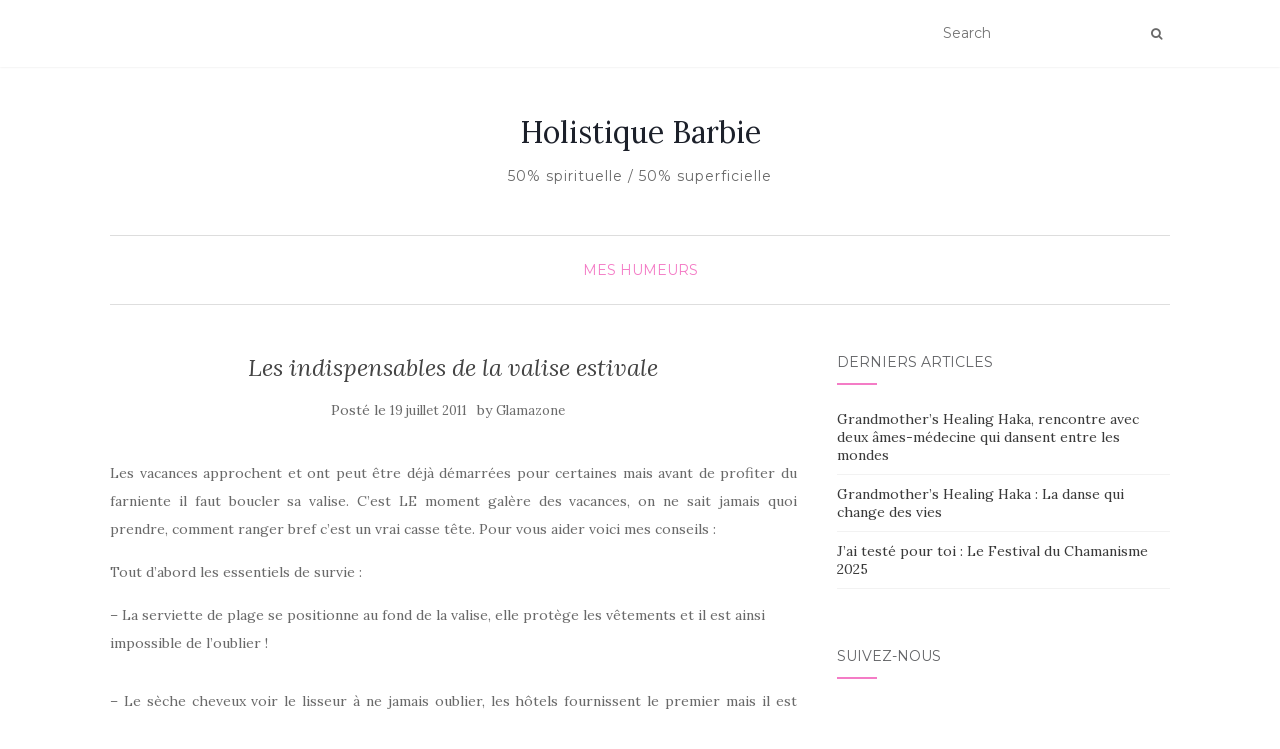

--- FILE ---
content_type: text/html; charset=UTF-8
request_url: https://www.missglamazone.com/les-indispensables-de-la-valise-estivale/
body_size: 9418
content:
<!doctype html>
	<!--[if !IE]>
	<html class="no-js non-ie" lang="fr-FR"> <![endif]-->
	<!--[if IE 7 ]>
	<html class="no-js ie7" lang="fr-FR"> <![endif]-->
	<!--[if IE 8 ]>
	<html class="no-js ie8" lang="fr-FR"> <![endif]-->
	<!--[if IE 9 ]>
	<html class="no-js ie9" lang="fr-FR"> <![endif]-->
	<!--[if gt IE 9]><!-->
<html class="no-js" lang="fr-FR"> <!--<![endif]-->
<head>
<meta charset="UTF-8">
<meta name="viewport" content="width=device-width, initial-scale=1">
<link rel="profile" href="http://gmpg.org/xfn/11">
<link rel="pingback" href="https://www.missglamazone.com/xmlrpc.php">

<title>Les indispensables de la valise estivale &#8211; Holistique Barbie </title>
<link rel='dns-prefetch' href='//fonts.googleapis.com' />
<link rel='dns-prefetch' href='//s.w.org' />
<link rel="alternate" type="application/rss+xml" title="Holistique Barbie  &raquo; Flux" href="https://www.missglamazone.com/feed/" />
<link rel="alternate" type="application/rss+xml" title="Holistique Barbie  &raquo; Flux des commentaires" href="https://www.missglamazone.com/comments/feed/" />
<link rel="alternate" type="application/rss+xml" title="Holistique Barbie  &raquo; Les indispensables de la valise estivale Flux des commentaires" href="https://www.missglamazone.com/les-indispensables-de-la-valise-estivale/feed/" />
		<script type="text/javascript">
			window._wpemojiSettings = {"baseUrl":"https:\/\/s.w.org\/images\/core\/emoji\/13.0.0\/72x72\/","ext":".png","svgUrl":"https:\/\/s.w.org\/images\/core\/emoji\/13.0.0\/svg\/","svgExt":".svg","source":{"concatemoji":"https:\/\/www.missglamazone.com\/wp-includes\/js\/wp-emoji-release.min.js?ver=5.5.17"}};
			!function(e,a,t){var n,r,o,i=a.createElement("canvas"),p=i.getContext&&i.getContext("2d");function s(e,t){var a=String.fromCharCode;p.clearRect(0,0,i.width,i.height),p.fillText(a.apply(this,e),0,0);e=i.toDataURL();return p.clearRect(0,0,i.width,i.height),p.fillText(a.apply(this,t),0,0),e===i.toDataURL()}function c(e){var t=a.createElement("script");t.src=e,t.defer=t.type="text/javascript",a.getElementsByTagName("head")[0].appendChild(t)}for(o=Array("flag","emoji"),t.supports={everything:!0,everythingExceptFlag:!0},r=0;r<o.length;r++)t.supports[o[r]]=function(e){if(!p||!p.fillText)return!1;switch(p.textBaseline="top",p.font="600 32px Arial",e){case"flag":return s([127987,65039,8205,9895,65039],[127987,65039,8203,9895,65039])?!1:!s([55356,56826,55356,56819],[55356,56826,8203,55356,56819])&&!s([55356,57332,56128,56423,56128,56418,56128,56421,56128,56430,56128,56423,56128,56447],[55356,57332,8203,56128,56423,8203,56128,56418,8203,56128,56421,8203,56128,56430,8203,56128,56423,8203,56128,56447]);case"emoji":return!s([55357,56424,8205,55356,57212],[55357,56424,8203,55356,57212])}return!1}(o[r]),t.supports.everything=t.supports.everything&&t.supports[o[r]],"flag"!==o[r]&&(t.supports.everythingExceptFlag=t.supports.everythingExceptFlag&&t.supports[o[r]]);t.supports.everythingExceptFlag=t.supports.everythingExceptFlag&&!t.supports.flag,t.DOMReady=!1,t.readyCallback=function(){t.DOMReady=!0},t.supports.everything||(n=function(){t.readyCallback()},a.addEventListener?(a.addEventListener("DOMContentLoaded",n,!1),e.addEventListener("load",n,!1)):(e.attachEvent("onload",n),a.attachEvent("onreadystatechange",function(){"complete"===a.readyState&&t.readyCallback()})),(n=t.source||{}).concatemoji?c(n.concatemoji):n.wpemoji&&n.twemoji&&(c(n.twemoji),c(n.wpemoji)))}(window,document,window._wpemojiSettings);
		</script>
		<style type="text/css">
img.wp-smiley,
img.emoji {
	display: inline !important;
	border: none !important;
	box-shadow: none !important;
	height: 1em !important;
	width: 1em !important;
	margin: 0 .07em !important;
	vertical-align: -0.1em !important;
	background: none !important;
	padding: 0 !important;
}
</style>
	<link rel='stylesheet' id='wp-block-library-css'  href='https://www.missglamazone.com/wp-includes/css/dist/block-library/style.min.css?ver=5.5.17' type='text/css' media='all' />
<link rel='stylesheet' id='activello-bootstrap-css'  href='https://www.missglamazone.com/wp-content/themes/activello/assets/css/bootstrap.min.css?ver=5.5.17' type='text/css' media='all' />
<link rel='stylesheet' id='activello-icons-css'  href='https://www.missglamazone.com/wp-content/themes/activello/assets/css/font-awesome.min.css?ver=5.5.17' type='text/css' media='all' />
<link rel='stylesheet' id='activello-fonts-css'  href='//fonts.googleapis.com/css?family=Lora%3A400%2C400italic%2C700%2C700italic%7CMontserrat%3A400%2C700%7CMaven+Pro%3A400%2C700&#038;ver=5.5.17' type='text/css' media='all' />
<link rel='stylesheet' id='activello-style-css'  href='https://www.missglamazone.com/wp-content/themes/activello/style.css?ver=5.5.17' type='text/css' media='all' />
<script type='text/javascript' src='https://www.missglamazone.com/wp-includes/js/jquery/jquery.js?ver=1.12.4-wp' id='jquery-core-js'></script>
<script type='text/javascript' src='https://www.missglamazone.com/wp-content/themes/activello/assets/js/vendor/modernizr.min.js?ver=5.5.17' id='activello-modernizr-js'></script>
<script type='text/javascript' src='https://www.missglamazone.com/wp-content/themes/activello/assets/js/vendor/bootstrap.min.js?ver=5.5.17' id='activello-bootstrapjs-js'></script>
<script type='text/javascript' src='https://www.missglamazone.com/wp-content/themes/activello/assets/js/functions.min.js?ver=5.5.17' id='activello-functions-js'></script>
<link rel="https://api.w.org/" href="https://www.missglamazone.com/wp-json/" /><link rel="alternate" type="application/json" href="https://www.missglamazone.com/wp-json/wp/v2/posts/1811" /><link rel="EditURI" type="application/rsd+xml" title="RSD" href="https://www.missglamazone.com/xmlrpc.php?rsd" />
<link rel="wlwmanifest" type="application/wlwmanifest+xml" href="https://www.missglamazone.com/wp-includes/wlwmanifest.xml" /> 
<link rel='prev' title='Jeu concours Naäm ben : une customisation de chaussures à gagner !' href='https://www.missglamazone.com/jeu-concours-naam-ben-une-customisation-de-chaussures-a-gagner/' />
<link rel='next' title='Le Temple e-shop' href='https://www.missglamazone.com/le-temple-e-shop/' />
<meta name="generator" content="WordPress 5.5.17" />
<link rel="canonical" href="https://www.missglamazone.com/les-indispensables-de-la-valise-estivale/" />
<link rel='shortlink' href='https://www.missglamazone.com/?p=1811' />
<link rel="alternate" type="application/json+oembed" href="https://www.missglamazone.com/wp-json/oembed/1.0/embed?url=https%3A%2F%2Fwww.missglamazone.com%2Fles-indispensables-de-la-valise-estivale%2F" />
<link rel="alternate" type="text/xml+oembed" href="https://www.missglamazone.com/wp-json/oembed/1.0/embed?url=https%3A%2F%2Fwww.missglamazone.com%2Fles-indispensables-de-la-valise-estivale%2F&#038;format=xml" />
<style type="text/css">a:hover, a:focus, article.post .post-categories a:hover, article.post .post-categories a:focus, .entry-title a:hover, .entry-title a:focus, .entry-meta a:hover, .entry-meta a:focus, .entry-footer a:hover, .entry-footer a:focus, .read-more a:hover, .read-more a:focus, .social-icons a:hover, .social-icons a:focus, .flex-caption .post-categories a:hover, .flex-caption .post-categories a:focus, .flex-caption .read-more a:hover, .flex-caption .read-more a:focus, .flex-caption h2:hover, .flex-caption h2:focus-within, .comment-meta.commentmetadata a:hover, .comment-meta.commentmetadata a:focus, .post-inner-content .cat-item a:hover, .post-inner-content .cat-item a:focus, .navbar-default .navbar-nav > .active > a, .navbar-default .navbar-nav > .active > a:hover, .navbar-default .navbar-nav > .active > a:focus, .navbar-default .navbar-nav > li > a:hover, .navbar-default .navbar-nav > li > a:focus, .navbar-default .navbar-nav > .open > a, .navbar-default .navbar-nav > .open > a:hover, blockquote:before, .navbar-default .navbar-nav > .open > a:focus, .cat-title a, .single .entry-content a, .site-info a:hover, .site-info a:focus {color:#f47cc6}article.post .post-categories:after, .post-inner-content .cat-item:after, #secondary .widget-title:after, .dropdown-menu>.active>a, .dropdown-menu>.active>a:hover, .dropdown-menu>.active>a:focus {background:#f47cc6}.label-default[href]:hover, .label-default[href]:focus, .btn-default:hover, .btn-default:focus, .btn-default:active, .btn-default.active, #image-navigation .nav-previous a:hover, #image-navigation .nav-previous a:focus, #image-navigation .nav-next a:hover, #image-navigation .nav-next a:focus, .woocommerce #respond input#submit:hover, .woocommerce #respond input#submit:focus, .woocommerce a.button:hover, .woocommerce a.button:focus, .woocommerce button.button:hover, .woocommerce button.button:focus, .woocommerce input.button:hover, .woocommerce input.button:focus, .woocommerce #respond input#submit.alt:hover, .woocommerce #respond input#submit.alt:focus, .woocommerce a.button.alt:hover, .woocommerce a.button.alt:focus, .woocommerce button.button.alt:hover, .woocommerce button.button.alt:focus, .woocommerce input.button.alt:hover, .woocommerce input.button.alt:focus, .input-group-btn:last-child>.btn:hover, .input-group-btn:last-child>.btn:focus, .scroll-to-top:hover, .scroll-to-top:focus, button, html input[type=button]:hover, html input[type=button]:focus, input[type=reset]:hover, input[type=reset]:focus, .comment-list li .comment-body:after, .page-links a:hover span, .page-links a:focus span, .page-links span, input[type=submit]:hover, input[type=submit]:focus, .comment-form #submit:hover, .comment-form #submit:focus, .tagcloud a:hover, .tagcloud a:focus, .single .entry-content a:hover, .single .entry-content a:focus, .navbar-default .navbar-nav .open .dropdown-menu > li > a:hover, .dropdown-menu> li> a:hover, .dropdown-menu> li> a:focus, .navbar-default .navbar-nav .open .dropdown-menu > li > a:focus {background-color:#f47cc6; }input[type="text"]:focus, input[type="email"]:focus, input[type="tel"]:focus, input[type="url"]:focus, input[type="password"]:focus, input[type="search"]:focus, textarea:focus { outline-color: #f47cc6; }</style>	<style type="text/css">
		#social li{
			display: inline-block;
		}
		#social li,
		#social ul {
			border: 0!important;
			list-style: none;
			padding-left: 0;
			text-align: center;
		}
		#social li a[href*="twitter.com"] .fa:before,
		.fa-twitter:before {
			content: "\f099"
		}
		#social li a[href*="facebook.com"] .fa:before,
		.fa-facebook-f:before,
		.fa-facebook:before {
			content: "\f09a"
		}
		#social li a[href*="github.com"] .fa:before,
		.fa-github:before {
			content: "\f09b"
		}
		#social li a[href*="/feed"] .fa:before,
		.fa-rss:before {
			content: "\f09e"
		}
		#social li a[href*="pinterest.com"] .fa:before,
		.fa-pinterest:before {
			content: "\f0d2"
		}
		#social li a[href*="plus.google.com"] .fa:before,
		.fa-google-plus:before {
			content: "\f0d5"
		}
		#social li a[href*="linkedin.com"] .fa:before,
		.fa-linkedin:before {
			content: "\f0e1"
		}
		#social li a[href*="youtube.com"] .fa:before,
		.fa-youtube:before {
			content: "\f167"
		}
		#social li a[href*="instagram.com"] .fa:before,
		.fa-instagram:before {
			content: "\f16d"
		}
		#social li a[href*="flickr.com"] .fa:before,
		.fa-flickr:before {
			content: "\f16e"
		}
		#social li a[href*="tumblr.com"] .fa:before,
		.fa-tumblr:before {
			content: "\f173"
		}
		#social li a[href*="dribbble.com"] .fa:before,
		.fa-dribbble:before {
			content: "\f17d"
		}
		#social li a[href*="skype.com"] .fa:before,
		.fa-skype:before {
			content: "\f17e"
		}
		#social li a[href*="foursquare.com"] .fa:before,
		.fa-foursquare:before {
			content: "\f180"
		}
		#social li a[href*="vimeo.com"] .fa:before,
		.fa-vimeo-square:before {
			content: "\f194"
		}
		#social li a[href*="weheartit.com"] .fa:before,
		.fa-heart:before {
			content: "\f004"
		}
		#social li a[href*="spotify.com"] .fa:before,
		.fa-spotify:before {
			content: "\f1bc"
		}
		#social li a[href*="soundcloud.com"] .fa:before,
		.fa-soundcloud:before {
			content: "\f1be"
		}
	</style><link rel="icon" href="https://www.missglamazone.com/wp-content/uploads/2020/09/cropped-HBbBb-32x32.jpg" sizes="32x32" />
<link rel="icon" href="https://www.missglamazone.com/wp-content/uploads/2020/09/cropped-HBbBb-192x192.jpg" sizes="192x192" />
<link rel="apple-touch-icon" href="https://www.missglamazone.com/wp-content/uploads/2020/09/cropped-HBbBb-180x180.jpg" />
<meta name="msapplication-TileImage" content="https://www.missglamazone.com/wp-content/uploads/2020/09/cropped-HBbBb-270x270.jpg" />

</head>

<body class="post-template-default single single-post postid-1811 single-format-standard wp-custom-logo group-blog has-sidebar-right elementor-default">
<div id="page" class="hfeed site">

	<header id="masthead" class="site-header" role="banner">
		<nav class="navbar navbar-default" role="navigation">
			<div class="container">
				<div class="row">
					<div class="site-navigation-inner col-sm-12">
						<div class="navbar-header">
							<button type="button" class="btn navbar-toggle" data-toggle="collapse" data-target=".navbar-ex1-collapse">
								<span class="sr-only">Afficher/masquer la navigation</span>
								<span class="icon-bar"></span>
								<span class="icon-bar"></span>
								<span class="icon-bar"></span>
							</button>
						</div>
						
						<div class="nav-search"><form action="https://www.missglamazone.com/" method="get"><input type="text" name="s" value="" placeholder="Search"><button type="submit" class="header-search-icon" name="submit" id="searchsubmit" value="Recherche"><i class="fa fa-search"></i></button></form>							
						</div>
					</div>
				</div>
			</div>
		</nav><!-- .site-navigation -->

		
		<div class="container">
			<div id="logo">
				<span class="site-name">
																			<a class="navbar-brand" href="https://www.missglamazone.com/" title="Holistique Barbie " rel="home">Holistique Barbie </a>
									
									</span><!-- end of .site-name -->

									<div class="tagline">50% spirituelle / 50% superficielle </div>
							</div><!-- end of #logo -->

						<div id="line"></div>
					</div>

	</header><!-- #masthead -->


	<div id="content" class="site-content">

		<div class="top-section">
					</div>

		<div class="container main-content-area">

						<div class="cat-title">
				<ul class="post-categories">
	<li><a href="https://www.missglamazone.com/category/humeur/" rel="category tag">Mes humeurs</a></li></ul>			</div>
									
			<div class="row">
				<div class="main-content-inner col-sm-12 col-md-8 side-right">

	<div id="primary" class="content-area">
		<main id="main" class="site-main" role="main">

		
			
<article id="post-1811" class="post-1811 post type-post status-publish format-standard hentry category-humeur tag-kit tag-vacances tag-valise">
	<div class="blog-item-wrap">
		<div class="post-inner-content">
			<header class="entry-header page-header">
				<h1 class="entry-title">Les indispensables de la valise estivale</h1>

								<div class="entry-meta">
					<span class="posted-on">Posté le <a href="https://www.missglamazone.com/les-indispensables-de-la-valise-estivale/" rel="bookmark"><time class="entry-date published" datetime="2011-07-19T08:05:31+01:00">19 juillet 2011</time></a></span>by <span class="author vcard"><a class="url fn n" href="https://www.missglamazone.com/author/sdefblond/">Glamazone</a></span>
					
				</div><!-- .entry-meta -->
							</header><!-- .entry-header -->
			
			<a href="https://www.missglamazone.com/les-indispensables-de-la-valise-estivale/" title="Les indispensables de la valise estivale" >
							</a>
			
			<div class="entry-content">

				<p><img loading="lazy" class="aligncenter size-full wp-image-1812" title="708727178" src="http://missglamazone.files.wordpress.com/2011/07/708727178.jpg" alt="" width="404" height="240" /></p>
<p style="text-align:justify;">Les vacances approchent et ont peut être déjà démarrées pour certaines mais avant de profiter du farniente il faut boucler sa valise. C&rsquo;est LE moment galère des vacances, on ne sait jamais quoi prendre, comment ranger bref c&rsquo;est un vrai casse tête. Pour vous aider voici mes conseils :</p>
<p style="text-align:justify;">Tout d&rsquo;abord les essentiels de survie :</p>
<p>&#8211; La serviette de plage se positionne au fond de la valise, elle protège les vêtements et il est ainsi impossible de l&rsquo;oublier !</p>
<p style="text-align:justify;"><a href="http://www.lasourisrose.com/31-serviette-de-plage-ronde-hawai-jaune-rouge.html"><img loading="lazy" class="aligncenter size-full wp-image-1816" title="serviette-de-plage-ronde-hawai-jaune-rouge" src="http://missglamazone.files.wordpress.com/2011/07/serviette-de-plage-ronde-hawai-jaune-rouge.jpg" alt="" width="186" height="186" /></a></p>
<p style="text-align:justify;">&#8211; Le sèche cheveux voir le lisseur à ne jamais oublier, les hôtels fournissent le premier mais il est toujours de piètre qualité et être mal coiffée même en vacances c&rsquo;est un crime</p>
<p style="text-align:justify;">&#8211; Les dust bag pour tout, j&rsquo;utilise personnellement des petits sacs en tissu pour tout (sac à maillot de bain et serviette mouillés, sac à lingerie propre et sale, sac à chaussures et enfin sac à sac !)</p>
<p><a href="http://www.maro-bagages.com/664-poche-a-lingerie-dessous-so-chic-dlp-moins-cher.html"><img loading="lazy" class="size-full wp-image-1817 alignleft" title="poche-a-lingerie-dessous-so-chic-dlp-moins-cher" src="http://missglamazone.files.wordpress.com/2011/07/poche-a-lingerie-dessous-so-chic-dlp-moins-cher.jpg" alt="" width="224" height="224" /></a></p>
<p><a href="http://www.minutepapillon.com/sac-a-maillot-de-bain-mouille-bonbon-et-anis-tintamar,fr,4,SAMMRBA.cfm?utm_medium=cpc&amp;utm_campaign=Shopping-flux&amp;utm_term=Sac+%E0+maillot+de+bain+mouill%E9+bonbon+et+anis&amp;utm_source=LeGuide%28via+Shopping+Flux%29"><img loading="lazy" class="aligncenter size-full wp-image-1818" title="SAMMRBA_1" src="http://missglamazone.files.wordpress.com/2011/07/sammrba_1.jpg" alt="" width="178" height="178" /></a></p>
<p style="text-align:justify;"><a href="http://www.minutepapillon.com/sac-a-maillot-de-bain-mouille-bonbon-et-anis-tintamar,fr,4,SAMMRBA.cfm?utm_medium=cpc&amp;utm_campaign=Shopping-flux&amp;utm_term=Sac+%E0+maillot+de+bain+mouill%E9+bonbon+et+anis&amp;utm_source=LeGuide%28via+Shopping+Flux%29"><br />
</a></p>
<p style="text-align:justify;">
<p style="text-align:justify;">
<p style="text-align:justify;">&#8211; Pour gagner de l&rsquo;espace je range mes ceintures et autres petits accessoires dans mes chaussures</p>
<p style="text-align:justify;">&#8211; J&rsquo;opte également pour des produits de beauté format voyage afin de limiter leur place,sinon il est possible d&rsquo;acheter des contenant de petit format dans toute les parfumeries</p>
<p><a href="http://www.parashop.com/kit_voyage.348.0.html"><img loading="lazy" class="size-full wp-image-1819 aligncenter" title="kit_voyage_03" src="http://missglamazone.files.wordpress.com/2011/07/kit_voyage_03.gif" alt="" width="150" height="157" /></a></p>
<p>&#8211; On prépare à l&rsquo;avance sa pharmacie de secours, des cachets pour les maux de tête, ventre, de l&rsquo;insecticide et on pense aux crèmes solaire visage et corps ect</p>
<p>-On oublie pas de prendre un bagage à main pliable pour pouvoir ramener l&rsquo;excédent du retour et un sac de plage voir un sac susceptible de faire les deux</p>
<p><a href="http://www.love2dog.fr/product.php?id_product=1215"><img loading="lazy" class="aligncenter size-full wp-image-1820" title="carlain-bagage-souple-angel" src="http://missglamazone.files.wordpress.com/2011/07/carlain-bagage-souple-angel.jpg" alt="" width="234" height="234" /></a></p>
<p>&#8211; On prépare ses papiers (passeport, carte d&rsquo;identité, billets d&rsquo;avion, de train ect) et on y ajoute un stylo toujours pratique pour écrire les cartes</p>
<p>&#8211; On étiquette ses bagages avec de belles étiquettes, perso j&rsquo;ai un kit comprenant un protège passeport et une étiquette à bagage il y en a actuellement en soldes chez monoprix &#8230;</p>
<p><a href="http://www.so-british-deco.com/papeterie/257-kit-protection-bagage-voyage.html"><img loading="lazy" class="aligncenter size-full wp-image-1821" title="kit-protection-bagage-voyage" src="http://missglamazone.files.wordpress.com/2011/07/kit-protection-bagage-voyage.jpg" alt="" width="274" height="274" /></a></p>
<p>&#8211; Et surtout on oublie pas sa trousse à maquillage que l&rsquo;on allège considérablement, l&rsquo;été toute bronzée un peu de gloss et du mascara et vous êtes sublime!</p>
<p>&#8211; Et mon petit truc en plus rien qu&rsquo;à moi c&rsquo;est la personnalisation de ma valise avec des stickers impossible de ne pas la retrouver sur le tapis !</p>
<p><img loading="lazy" class="size-full wp-image-1814 alignleft" title="41326_424472048666_727518666_5031343_2698570_n" src="http://missglamazone.files.wordpress.com/2011/07/41326_424472048666_727518666_5031343_2698570_n.jpg" alt="" width="389" height="291" /><img loading="lazy" class="aligncenter size-full wp-image-1815" title="45485_424471458666_727518666_5031336_3928674_n" src="http://missglamazone.files.wordpress.com/2011/07/45485_424471458666_727518666_5031336_3928674_n.jpg" alt="" width="397" height="298" /></p>
<p>Elles sont pas belles nos valises ??</p>
<p>Demain on s&rsquo;attaque au vêtements &#8230;</p>
				
								
			</div><!-- .entry-content -->
			<div class="entry-footer">
								<span class="comments-link"><a href="https://www.missglamazone.com/les-indispensables-de-la-valise-estivale/#comments">Commentaires (4)</a></span>
					
								<!-- tags -->
				<div class="tagcloud">

					<a href="https://www.missglamazone.com/tag/kit/">kit</a> <a href="https://www.missglamazone.com/tag/vacances/">vacances</a> <a href="https://www.missglamazone.com/tag/valise/">Valise</a> 
				</div>
				<!-- end tags -->
							</div><!-- .entry-footer -->
		</div>
	</div>
</article><!-- #post-## -->

			
<div id="comments" class="comments-area">

	
			<h2 class="comments-title">
		4 Replies to &ldquo;Les indispensables de la valise estivale&rdquo;		</h2>

		
		<ol class="comment-list">
				<li class="comment even thread-even depth-1 parent" id="comment-745">
			<div id="div-comment-745" class="comment-body">
	
	<div class="comment-author vcard asdasd">
		<img alt='' src='https://secure.gravatar.com/avatar/7dc13ac82b63d34406ded65978b3a6f8?s=80&#038;d=mm&#038;r=g' srcset='https://secure.gravatar.com/avatar/7dc13ac82b63d34406ded65978b3a6f8?s=160&#038;d=mm&#038;r=g 2x' class='avatar avatar-80 photo' height='80' width='80' loading='lazy'/>		<cite class="fn">dadou</cite> <span class="says">dit :</span>		<a rel='nofollow' class='comment-reply-link' href='https://www.missglamazone.com/les-indispensables-de-la-valise-estivale/?replytocom=745#respond' data-commentid="745" data-postid="1811" data-belowelement="div-comment-745" data-respondelement="respond" data-replyto="Répondre à dadou" aria-label='Répondre à dadou'>Répondre</a>		<div class="comment-meta commentmetadata"><a href="https://www.missglamazone.com/les-indispensables-de-la-valise-estivale/#comment-745">
			19 juillet 2011 at 9 h 36 min</a>		</div>
	</div>

	
	<p>Coucou ,<br />
ta liste est tres efficace je ne vois rien à rajouter.</p>
<p>Par contre comment  arrives- tu à avoir  une si petite valise avec tous ca ? Meme si l&rsquo;été le maquillage est plus soft voir absent la journée ,que les seuls vetements indispensable sont le maillot ,un short et un top ,hummmm&#8230; tu dois surement etre une pro du rangement.<br />
J&rsquo;attends de lire ta liste  vetements &#8230;.<br />
Biz</p>

			</div>
	<ol class="children">
	<li class="comment byuser comment-author-sdefblond bypostauthor odd alt depth-2" id="comment-746">
			<div id="div-comment-746" class="comment-body">
	
	<div class="comment-author vcard asdasd">
		<img alt='' src='https://secure.gravatar.com/avatar/4de91d74210a446d44c23fd55315b9e4?s=80&#038;d=mm&#038;r=g' srcset='https://secure.gravatar.com/avatar/4de91d74210a446d44c23fd55315b9e4?s=160&#038;d=mm&#038;r=g 2x' class='avatar avatar-80 photo' height='80' width='80' loading='lazy'/>		<cite class="fn"><a href='http://www.missglamazone.wordpress.com' rel='external nofollow ugc' class='url'>Glamazone</a></cite> <span class="says">dit :</span>		<a rel='nofollow' class='comment-reply-link' href='https://www.missglamazone.com/les-indispensables-de-la-valise-estivale/?replytocom=746#respond' data-commentid="746" data-postid="1811" data-belowelement="div-comment-746" data-respondelement="respond" data-replyto="Répondre à Glamazone" aria-label='Répondre à Glamazone'>Répondre</a>		<div class="comment-meta commentmetadata"><a href="https://www.missglamazone.com/les-indispensables-de-la-valise-estivale/#comment-746">
			19 juillet 2011 at 11 h 32 min</a>		</div>
	</div>

	
	<p>@Dadou ha mais c&rsquo;est tout un art de faire tenir tous mes effets personnels dans la valise d&rsquo;autant que selon les compagnie seuls 15 ou 20 kg sont autorisés. Le truc c&rsquo;est d&#8217;emmener tous les produits de beauté en quantité suffisante et de ne pas les ramener tu as ensuite de la place pour les souvenirs !</p>

			</div>
	</li><!-- #comment-## -->
</ol><!-- .children -->
</li><!-- #comment-## -->
	<li class="comment even thread-odd thread-alt depth-1 parent" id="comment-747">
			<div id="div-comment-747" class="comment-body">
	
	<div class="comment-author vcard asdasd">
		<img alt='' src='https://secure.gravatar.com/avatar/179811741b682fab664b5ec353732f1a?s=80&#038;d=mm&#038;r=g' srcset='https://secure.gravatar.com/avatar/179811741b682fab664b5ec353732f1a?s=160&#038;d=mm&#038;r=g 2x' class='avatar avatar-80 photo' height='80' width='80' loading='lazy'/>		<cite class="fn"><a href='http://simone.mode.over-blog.com' rel='external nofollow ugc' class='url'>simone</a></cite> <span class="says">dit :</span>		<a rel='nofollow' class='comment-reply-link' href='https://www.missglamazone.com/les-indispensables-de-la-valise-estivale/?replytocom=747#respond' data-commentid="747" data-postid="1811" data-belowelement="div-comment-747" data-respondelement="respond" data-replyto="Répondre à simone" aria-label='Répondre à simone'>Répondre</a>		<div class="comment-meta commentmetadata"><a href="https://www.missglamazone.com/les-indispensables-de-la-valise-estivale/#comment-747">
			19 juillet 2011 at 18 h 22 min</a>		</div>
	</div>

	
	<p>oh je l&rsquo;ai le sac pour maillot de bain mouillé ca parait con mais c&rsquo;est vrai qu&rsquo;on ne sais jamais ou mettre se foutu maillot de bain mouillé!!!! 😉</p>

			</div>
	<ol class="children">
	<li class="comment byuser comment-author-sdefblond bypostauthor odd alt depth-2" id="comment-748">
			<div id="div-comment-748" class="comment-body">
	
	<div class="comment-author vcard asdasd">
		<img alt='' src='https://secure.gravatar.com/avatar/4de91d74210a446d44c23fd55315b9e4?s=80&#038;d=mm&#038;r=g' srcset='https://secure.gravatar.com/avatar/4de91d74210a446d44c23fd55315b9e4?s=160&#038;d=mm&#038;r=g 2x' class='avatar avatar-80 photo' height='80' width='80' loading='lazy'/>		<cite class="fn"><a href='http://www.missglamazone.wordpress.com' rel='external nofollow ugc' class='url'>Glamazone</a></cite> <span class="says">dit :</span>		<a rel='nofollow' class='comment-reply-link' href='https://www.missglamazone.com/les-indispensables-de-la-valise-estivale/?replytocom=748#respond' data-commentid="748" data-postid="1811" data-belowelement="div-comment-748" data-respondelement="respond" data-replyto="Répondre à Glamazone" aria-label='Répondre à Glamazone'>Répondre</a>		<div class="comment-meta commentmetadata"><a href="https://www.missglamazone.com/les-indispensables-de-la-valise-estivale/#comment-748">
			19 juillet 2011 at 19 h 50 min</a>		</div>
	</div>

	
	<p>@Simone c&rsquo;est clair que c&rsquo;est hyper pratique j&rsquo;ai aussi celui à serviette de plage mouillée trop pratique pour profiter de la mer jusqu&rsquo;à la dernière minute 🙂</p>

			</div>
	</li><!-- #comment-## -->
</ol><!-- .children -->
</li><!-- #comment-## -->
		</ol><!-- .comment-list -->

		
	
	
	
		<div id="respond" class="comment-respond">
		<h3 id="reply-title" class="comment-reply-title">Laisser un commentaire <small><a rel="nofollow" id="cancel-comment-reply-link" href="/les-indispensables-de-la-valise-estivale/#respond" style="display:none;">Annuler la réponse</a></small></h3><form action="https://www.missglamazone.com/wp-comments-post.php" method="post" id="commentform" class="comment-form" novalidate><textarea id="comment" name="comment" cols="45" rows="8" aria-required="true" placeholder="Commentaire"></textarea><div class="row"><div class="col-sm-4"><input id="author" name="author" type="text" value="" size="30" aria-required='true' placeholder="Entrée" /></div>
<div class="col-sm-4"><input id="email" name="email" type="text" value="" size="30" aria-required='true' placeholder="Adresse e-mail" /></div>
<div class="col-sm-4"><input id="url" name="url" type="text" value="" size="30" placeholder="Site web" /></div></div>
<p class="comment-form-cookies-consent"><input id="wp-comment-cookies-consent" name="wp-comment-cookies-consent" type="checkbox" value="yes" /> <label for="wp-comment-cookies-consent">Enregistrer mon nom, mon e-mail et mon site web dans le navigateur pour mon prochain commentaire.</label></p>
<p class="form-submit"><input name="submit" type="submit" id="submit" class="submit" value="Publier réponse" /> <input type='hidden' name='comment_post_ID' value='1811' id='comment_post_ID' />
<input type='hidden' name='comment_parent' id='comment_parent' value='0' />
</p><p style="display: none;"><input type="hidden" id="akismet_comment_nonce" name="akismet_comment_nonce" value="a030bc652b" /></p><p style="display: none !important;"><label>&#916;<textarea name="ak_hp_textarea" cols="45" rows="8" maxlength="100"></textarea></label><input type="hidden" id="ak_js_1" name="ak_js" value="133"/><script>document.getElementById( "ak_js_1" ).setAttribute( "value", ( new Date() ).getTime() );</script></p></form>	</div><!-- #respond -->
	
</div><!-- #comments -->

					<nav class="navigation post-navigation" role="navigation">
		<h1 class="screen-reader-text">Navigation d&#039;article</h1>
		<div class="nav-links">
			<div class="nav-previous"><a href="https://www.missglamazone.com/jeu-concours-naam-ben-une-customisation-de-chaussures-a-gagner/" rel="prev"><i class="fa fa-chevron-left"></i> Jeu concours Naäm ben : une customisation de chaussures à gagner !</a></div><div class="nav-next"><a href="https://www.missglamazone.com/le-temple-e-shop/" rel="next">Le Temple e-shop <i class="fa fa-chevron-right"></i></a></div>			</div><!-- .nav-links -->
			</nav><!-- .navigation -->
			
		
		</main><!-- #main -->
	</div><!-- #primary -->

</div>

		            
		<div id="secondary" class="widget-area col-sm-12 col-md-4" role="complementary">
			<div class="inner">
								
		<aside id="recent-posts-2" class="widget widget_recent_entries">
		<h3 class="widget-title">Derniers articles</h3>
		<ul>
											<li>
					<a href="https://www.missglamazone.com/grandmothers-healing-haka-rencontre-avec-deux-ames-medecine-qui-dansent-entre-les-mondes/">Grandmother&rsquo;s Healing Haka, rencontre avec deux âmes-médecine qui dansent entre les mondes</a>
									</li>
											<li>
					<a href="https://www.missglamazone.com/grandmothers-healing-haka-la-danse-qui-change-des-vies/">Grandmother&rsquo;s Healing Haka : La danse qui change des vies</a>
									</li>
											<li>
					<a href="https://www.missglamazone.com/jai-teste-pour-toi-le-festival-du-chamanisme-2025/">J&rsquo;ai testé pour toi : Le Festival du Chamanisme 2025</a>
									</li>
					</ul>

		</aside><aside id="activello-social-6" class="widget activello-social"><h3 class="widget-title">Suivez-nous</h3>
	<!-- social icons -->
	<div class="social-icons sticky-sidebar-social">


	

	</div><!-- end social icons -->


		</aside>			</div>
		</div><!-- #secondary -->
					</div><!-- close .*-inner (main-content or sidebar, depending if sidebar is used) -->
			</div><!-- close .row -->
		</div><!-- close .container -->
	</div><!-- close .site-content -->

	<div id="footer-area">
		<footer id="colophon" class="site-footer" role="contentinfo">
			<div class="site-info container">
				<div class="row">
										<div class="copyright col-md-12">
						Les éléments présents sur ce site internet sont la propriété exclusive de Holistique Barbie. Aucune reproduction ou utilisation n’est autorisée sans l’accord préalable de l’auteur - Tous droits réservés						Thème par <a href="http://colorlib.com/" target="_blank">Colorlib</a>. Propulsé par <a href="http://wordpress.org/" target="_blank">WordPress</a>					</div>
				</div>
			</div><!-- .site-info -->
			<button class="scroll-to-top"><i class="fa fa-angle-up"></i></button><!-- .scroll-to-top -->
		</footer><!-- #colophon -->
	</div>
</div><!-- #page -->

		<script type="text/javascript">
			jQuery( document ).ready( function( $ ){
				if ( $( window ).width() >= 767 ){
					$( '.navbar-nav > li.menu-item > a' ).click( function(){
						if( $( this ).attr('target') !== '_blank' ){
							window.location = $( this ).attr( 'href' );
						}else{
							var win = window.open($( this ).attr( 'href' ), '_blank');
							win.focus();
						}
					});
				}
			});
		</script>
	<script type='text/javascript' src='https://www.missglamazone.com/wp-content/themes/activello/assets/js/skip-link-focus-fix.js?ver=20140222' id='activello-skip-link-focus-fix-js'></script>
<script type='text/javascript' src='https://www.missglamazone.com/wp-includes/js/comment-reply.min.js?ver=5.5.17' id='comment-reply-js'></script>
<script type='text/javascript' src='https://www.missglamazone.com/wp-includes/js/wp-embed.min.js?ver=5.5.17' id='wp-embed-js'></script>
<script defer type='text/javascript' src='https://www.missglamazone.com/wp-content/plugins/akismet/_inc/akismet-frontend.js?ver=1671381090' id='akismet-frontend-js'></script>

</body>
</html>
